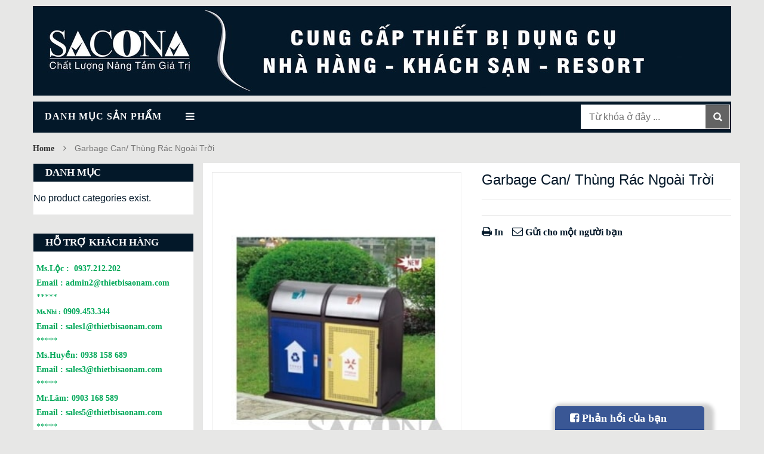

--- FILE ---
content_type: text/html; charset=UTF-8
request_url: https://thietbikhachsansacona.com/sp/uncategorized/garbage-can-thung-rac-ngoai-troi-5
body_size: 11290
content:
<!DOCTYPE html><html lang="en-GB" prefix="og: http://ogp.me/ns#" class="no-js"><head><link rel="alternate" href="https://thietbikhachsansacona.com" hreflang="vi-vn" /><meta http-equiv=”content-language” content=”vi” /><meta charset="UTF-8" /><meta name="viewport" content="width=device-width, initial-scale=1" /><link rel="shortcut icon" href="https://thietbikhachsansacona.com/wp-content/uploads/2017/03/LogoSaoNam.png" /><link rel="profile" href="http://gmpg.org/xfn/11" /><link rel="pingback" href="https://thietbikhachsansacona.com/xmlrpc.php" /> <!--[if lt IE 9]> <script src="https://thietbikhachsansacona.com/wp-content/themes/kutetheme/js/html5.js"></script> <![endif]--> <script>(function(html){html.className = html.className.replace(/\bno-js\b/,'js')})(document.documentElement);</script> <link type="text/css" media="all" href="https://thietbikhachsansacona.com/wp-content/cache/autoptimize/css/autoptimize_50a2e740f19542a8c6713f947be16ba6.css" rel="stylesheet" /><link type="text/css" media="only screen and (max-width: 768px)" href="https://thietbikhachsansacona.com/wp-content/cache/autoptimize/css/autoptimize_dcb2de333eec7ab4ae31385ed8d6a393.css" rel="stylesheet" /><title>Garbage Can/ Thùng Rác Ngoài Trời - Thiết Bị Nhà Hàng - Khách Sạn - Hottel - Restaurant</title><link rel="canonical" href="https://thietbikhachsansacona.com/sp/uncategorized/garbage-can-thung-rac-ngoai-troi-5" /><meta property="og:locale" content="en_GB" /><meta property="og:type" content="article" /><meta property="og:title" content="Garbage Can/ Thùng Rác Ngoài Trời - Thiết Bị Nhà Hàng - Khách Sạn - Hottel - Restaurant" /><meta property="og:description" content="&nbsp; &#8211; Model/ Mã: SNC682709 &#8211; Size/ Kích thước:885x475x890 dày 0.6mm &#8211; Brand / Nhãn hiệu : Sacona ————————— Chào mừng quý khách đến với Công Ty TNHH Thiết Bị Sao Nam chúng tôi. Cùng với sự phát triển của ngành Du Lịch, hệ thống Khách Sạn Nhà Hàng cũng mọc lên. Bên cạnh đó," /><meta property="og:url" content="https://thietbikhachsansacona.com/sp/uncategorized/garbage-can-thung-rac-ngoai-troi-5" /><meta property="og:site_name" content="Thiết Bị Nhà Hàng - Khách Sạn - Hottel - Restaurant" /><meta property="og:image" content="https://thietbikhachsansacona.com/wp-content/uploads/2017/06/SNC682709-min.jpg" /><meta property="og:image:secure_url" content="https://thietbikhachsansacona.com/wp-content/uploads/2017/06/SNC682709-min.jpg" /><meta property="og:image:width" content="300" /><meta property="og:image:height" content="360" /><meta name="twitter:card" content="summary" /><meta name="twitter:description" content="&nbsp; &#8211; Model/ Mã: SNC682709 &#8211; Size/ Kích thước:885x475x890 dày 0.6mm &#8211; Brand / Nhãn hiệu : Sacona ————————— Chào mừng quý khách đến với Công Ty TNHH Thiết Bị Sao Nam chúng tôi. Cùng với sự phát triển của ngành Du Lịch, hệ thống Khách Sạn Nhà Hàng cũng mọc lên. Bên cạnh đó," /><meta name="twitter:title" content="Garbage Can/ Thùng Rác Ngoài Trời - Thiết Bị Nhà Hàng - Khách Sạn - Hottel - Restaurant" /><meta name="twitter:image" content="https://thietbikhachsansacona.com/wp-content/uploads/2017/06/SNC682709-min.jpg" /> <script type='application/ld+json'>{"@context":"http:\/\/schema.org","@type":"WebSite","@id":"#website","url":"https:\/\/thietbikhachsansacona.com\/","name":"Thi\u00ea\u0301t Bi\u0323 Nha\u0300 Ha\u0300ng - Kha\u0301ch Sa\u0323n - Hottel - Restaurant","potentialAction":{"@type":"SearchAction","target":"https:\/\/thietbikhachsansacona.com\/?s={search_term_string}","query-input":"required name=search_term_string"}}</script> <link rel='dns-prefetch' href='//fonts.googleapis.com' /><link rel='dns-prefetch' href='//s.w.org' /><link rel="alternate" type="application/rss+xml" title="Thiết Bị Nhà Hàng - Khách Sạn - Hottel - Restaurant &raquo; Feed" href="https://thietbikhachsansacona.com/feed" /><link rel="alternate" type="application/rss+xml" title="Thiết Bị Nhà Hàng - Khách Sạn - Hottel - Restaurant &raquo; Comments Feed" href="https://thietbikhachsansacona.com/comments/feed" /> <script type="text/javascript">var ajaxurl = "https:\/\/thietbikhachsansacona.com\/wp-admin\/admin-ajax.php";
        var labels = ['Years', 'Months', 'Weeks', 'Days', 'Hrs', 'Mins', 'Secs'];
        var layout = '<span class="box-count day"><span class="number">{dnn}</span> <span class="text">Days</span></span><span class="dot">:</span><span class="box-count hrs"><span class="number">{hnn}</span> <span class="text">Hrs</span></span><span class="dot">:</span><span class="box-count min"><span class="number">{mnn}</span> <span class="text">Mins</span></span><span class="dot">:</span><span class="box-count secs"><span class="number">{snn}</span> <span class="text">Secs</span></span>';
        var $html_close = 'Close';</script> <script type="text/javascript" data-cfasync="false">var mi_version         = '7.6.0';
	var mi_track_user      = true;
	var mi_no_track_reason = '';
	
	var disableStr = 'ga-disable-UA-116387625-1';

	/* Function to detect opted out users */
	function __gaTrackerIsOptedOut() {
		return document.cookie.indexOf(disableStr + '=true') > -1;
	}

	/* Disable tracking if the opt-out cookie exists. */
	if ( __gaTrackerIsOptedOut() ) {
		window[disableStr] = true;
	}

	/* Opt-out function */
	function __gaTrackerOptout() {
	  document.cookie = disableStr + '=true; expires=Thu, 31 Dec 2099 23:59:59 UTC; path=/';
	  window[disableStr] = true;
	}
	
	if ( mi_track_user ) {
		(function(i,s,o,g,r,a,m){i['GoogleAnalyticsObject']=r;i[r]=i[r]||function(){
			(i[r].q=i[r].q||[]).push(arguments)},i[r].l=1*new Date();a=s.createElement(o),
			m=s.getElementsByTagName(o)[0];a.async=1;a.src=g;m.parentNode.insertBefore(a,m)
		})(window,document,'script','//www.google-analytics.com/analytics.js','__gaTracker');

		__gaTracker('create', 'UA-116387625-1', 'auto');
		__gaTracker('set', 'forceSSL', true);
		__gaTracker('require', 'displayfeatures');
		__gaTracker('send','pageview');
	} else {
		console.log( "" );
		(function() {
			/* https://developers.google.com/analytics/devguides/collection/analyticsjs/ */
			var noopfn = function() {
				return null;
			};
			var noopnullfn = function() {
				return null;
			};
			var Tracker = function() {
				return null;
			};
			var p = Tracker.prototype;
			p.get = noopfn;
			p.set = noopfn;
			p.send = noopfn;
			var __gaTracker = function() {
				var len = arguments.length;
				if ( len === 0 ) {
					return;
				}
				var f = arguments[len-1];
				if ( typeof f !== 'object' || f === null || typeof f.hitCallback !== 'function' ) {
					console.log( 'Not running function __gaTracker(' + arguments[0] + " ....) because you are not being tracked. " + mi_no_track_reason );
					return;
				}
				try {
					f.hitCallback();
				} catch (ex) {

				}
			};
			__gaTracker.create = function() {
				return new Tracker();
			};
			__gaTracker.getByName = noopnullfn;
			__gaTracker.getAll = function() {
				return [];
			};
			__gaTracker.remove = noopfn;
			window['__gaTracker'] = __gaTracker;
					})();
		}</script>  <script type="text/javascript">window._wpemojiSettings = {"baseUrl":"https:\/\/s.w.org\/images\/core\/emoji\/12.0.0-1\/72x72\/","ext":".png","svgUrl":"https:\/\/s.w.org\/images\/core\/emoji\/12.0.0-1\/svg\/","svgExt":".svg","source":{"concatemoji":"https:\/\/thietbikhachsansacona.com\/wp-includes\/js\/wp-emoji-release.min.js?ver=5.2.20"}};
			!function(e,a,t){var n,r,o,i=a.createElement("canvas"),p=i.getContext&&i.getContext("2d");function s(e,t){var a=String.fromCharCode;p.clearRect(0,0,i.width,i.height),p.fillText(a.apply(this,e),0,0);e=i.toDataURL();return p.clearRect(0,0,i.width,i.height),p.fillText(a.apply(this,t),0,0),e===i.toDataURL()}function c(e){var t=a.createElement("script");t.src=e,t.defer=t.type="text/javascript",a.getElementsByTagName("head")[0].appendChild(t)}for(o=Array("flag","emoji"),t.supports={everything:!0,everythingExceptFlag:!0},r=0;r<o.length;r++)t.supports[o[r]]=function(e){if(!p||!p.fillText)return!1;switch(p.textBaseline="top",p.font="600 32px Arial",e){case"flag":return s([55356,56826,55356,56819],[55356,56826,8203,55356,56819])?!1:!s([55356,57332,56128,56423,56128,56418,56128,56421,56128,56430,56128,56423,56128,56447],[55356,57332,8203,56128,56423,8203,56128,56418,8203,56128,56421,8203,56128,56430,8203,56128,56423,8203,56128,56447]);case"emoji":return!s([55357,56424,55356,57342,8205,55358,56605,8205,55357,56424,55356,57340],[55357,56424,55356,57342,8203,55358,56605,8203,55357,56424,55356,57340])}return!1}(o[r]),t.supports.everything=t.supports.everything&&t.supports[o[r]],"flag"!==o[r]&&(t.supports.everythingExceptFlag=t.supports.everythingExceptFlag&&t.supports[o[r]]);t.supports.everythingExceptFlag=t.supports.everythingExceptFlag&&!t.supports.flag,t.DOMReady=!1,t.readyCallback=function(){t.DOMReady=!0},t.supports.everything||(n=function(){t.readyCallback()},a.addEventListener?(a.addEventListener("DOMContentLoaded",n,!1),e.addEventListener("load",n,!1)):(e.attachEvent("onload",n),a.attachEvent("onreadystatechange",function(){"complete"===a.readyState&&t.readyCallback()})),(n=t.source||{}).concatemoji?c(n.concatemoji):n.wpemoji&&n.twemoji&&(c(n.twemoji),c(n.wpemoji)))}(window,document,window._wpemojiSettings);</script> <link rel='stylesheet' id='kt-Oswald-font-css'  href='https://fonts.googleapis.com/css?family=Oswald%3A400%2C300%2C700&#038;ver=1.0' type='text/css' media='all' /><link rel='stylesheet' id='kt-Montserrat-font-css'  href='https://fonts.googleapis.com/css?family=Montserrat%3A400%2C700&#038;ver=1.0' type='text/css' media='all' /> <!--[if lt IE 9]><link rel='stylesheet' id='kt-ie-css'  href='https://thietbikhachsansacona.com/wp-content/themes/kutetheme/css/ie.min.css?ver=1.0' type='text/css' media='all' /> <![endif]--> <script type='text/javascript'>var monsterinsights_frontend = {"js_events_tracking":"true","download_extensions":"doc,pdf,ppt,zip,xls,docx,pptx,xlsx","inbound_paths":"[]","home_url":"https:\/\/thietbikhachsansacona.com","hash_tracking":"false"};</script> <script type='text/javascript' src='https://thietbikhachsansacona.com/wp-includes/js/jquery/jquery.js?ver=1.12.4-wp'></script> <script type='text/javascript'>var wc_add_to_cart_params = {"ajax_url":"\/wp-admin\/admin-ajax.php","wc_ajax_url":"\/?wc-ajax=%%endpoint%%","i18n_view_cart":"View basket","cart_url":"https:\/\/thietbikhachsansacona.com","is_cart":"","cart_redirect_after_add":"no"};</script> <link rel='https://api.w.org/' href='https://thietbikhachsansacona.com/wp-json/' /><link rel="EditURI" type="application/rsd+xml" title="RSD" href="https://thietbikhachsansacona.com/xmlrpc.php?rsd" /><link rel="wlwmanifest" type="application/wlwmanifest+xml" href="https://thietbikhachsansacona.com/wp-includes/wlwmanifest.xml" /><meta name="generator" content="WordPress 5.2.20" /><meta name="generator" content="WooCommerce 3.6.3" /><link rel='shortlink' href='https://thietbikhachsansacona.com/?p=1610' /><link rel="alternate" type="application/json+oembed" href="https://thietbikhachsansacona.com/wp-json/oembed/1.0/embed?url=https%3A%2F%2Fthietbikhachsansacona.com%2Fsp%2Funcategorized%2Fgarbage-can-thung-rac-ngoai-troi-5" /><link rel="alternate" type="text/xml+oembed" href="https://thietbikhachsansacona.com/wp-json/oembed/1.0/embed?url=https%3A%2F%2Fthietbikhachsansacona.com%2Fsp%2Funcategorized%2Fgarbage-can-thung-rac-ngoai-troi-5&#038;format=xml" /> <noscript><style>.woocommerce-product-gallery{ opacity: 1 !important; }</style></noscript><meta name="generator" content="Powered by Visual Composer - drag and drop page builder for WordPress."/> <!--[if lte IE 9]><link rel="stylesheet" type="text/css" href="https://thietbikhachsansacona.com/wp-content/plugins/js_composer/assets/css/vc_lte_ie9.min.css" media="screen"><![endif]--><!--[if IE  8]><link rel="stylesheet" type="text/css" href="https://thietbikhachsansacona.com/wp-content/plugins/js_composer/assets/css/vc-ie8.min.css" media="screen"><![endif]--><noscript><style type="text/css">.wpb_animate_when_almost_visible { opacity: 1; }</style></noscript></head><body class="product-template-default single single-product postid-1610 woocommerce woocommerce-page woocommerce-no-js wpb-js-composer js-comp-ver-4.12 vc_responsive"><div class="site"><div class="site-content"><div id="header" class="header style1"><div class="top-header"><div class="container"></div></div><div class="container main-header"><div class="row"><div class="col-xs-12 col-sm-3 logo"> <a href="https://thietbikhachsansacona.com"> <img alt="Thiết Bị Nhà Hàng - Khách Sạn - Hottel - Restaurant" src="https://thietbikhachsansacona.com/wp-content/uploads/2017/03/LogoSaoNam.png" class="_rw" /> </a></div><div class="header-search-box col-xs-7 col-sm-7"><form class="form-inline woo-search" method="get" action="https://thietbikhachsansacona.com/"><div class="form-group form-category"> <select  name='cat' id='cat' class='select-category'  tabindex="1"> </select></div><div class="form-group input-serach"> <input type="hidden" name="post_type" value="product" /> <input value="" type="text" name="s"  placeholder="Từ khóa ở đây ..." /> <i class="hide close-form fa fa-times"></i></div> <button type="submit" class="pull-right btn-search"></button></form></div><div class="widget_shopping_cart_content"><div id="cart-block" class="shopping-cart-box col-xs-5 col-sm-5 col-md-2"> <a class="cart-link" href="https://thietbikhachsansacona.com"> <span class="title">Shopping cart</span> <span class="total">0 items</span> <span>-</span> <span class="woocommerce-Price-amount amount"><span class="woocommerce-Price-currencySymbol">&pound;</span>0.00</span> <span class="notify notify-left">0</span> </a></div></div></div></div><div id="nav-top-menu" class="nav-top-menu"><div class="container"><div class="top-main-menu style1"><div id="box-vertical-megamenus" class="vertical-wapper"><div data-items="11" class="box-vertical-megamenus show_content"><h4 class="title"> <span class="title-menu">Danh Mục Sản Phẩm</span> <span class="btn-open-mobile home-page"><i class="fa fa-bars"></i></span></h4><div class="vertical-menu-content"><div class="all-category"><span data-open_text="Tất Cả Sản Phẩm" data-close_text="Đóng" class="open-cate">Tất Cả Sản Phẩm</span></div></div></div></div><div class="main-menu main-menu-wapper"> <a href="#" class="mobile-navigation">Main menu<i class="fa fa-bars"></i></a></div></div><div id="form-search-opntop"></div><div id="shopping-cart-box-ontop"> <i class="fa fa-shopping-cart"></i><div class="shopping-cart-box-ontop-content"></div></div></div></div><div class="container"><div class="divider main-bg"></div></div></div><div class="content container"><div id="primary" class="content-area"><main id="main" class="site-main" role="main"><nav class="woocommerce-breadcrumb"><a href="https://thietbikhachsansacona.com">Home</a><span class="navigation-pipe">&nbsp;</span>Garbage Can/ Thùng Rác Ngoài Trời</nav><div class="row sidebar-left"><div class="view-product-list main-content col-xs-12 col-sm-8 col-md-9"><div class="woocommerce-notices-wrapper"></div><div itemscope itemtype="http://schema.org/Product" id="product-1610" class="post-1610 product type-product status-publish has-post-thumbnail first instock shipping-taxable product-type-simple"><div class="images"> <a href="https://thietbikhachsansacona.com/wp-content/uploads/2017/06/SNC682709-min.jpg" itemprop="image" class="woocommerce-main-image zoom" title="" data-rel="prettyPhoto[product-gallery]"><img width="300" height="360" src="https://thietbikhachsansacona.com/wp-content/uploads/2017/06/SNC682709-min.jpg" class="attachment-kt_shop_single size-kt_shop_single wp-post-image" alt="Garbage Can/ Thùng Rác Ngoài Trời" title="Garbage Can/ Thùng Rác Ngoài Trời" srcset="https://thietbikhachsansacona.com/wp-content/uploads/2017/06/SNC682709-min.jpg 300w, https://thietbikhachsansacona.com/wp-content/uploads/2017/06/SNC682709-min-250x300.jpg 250w" sizes="(max-width: 300px) 100vw, 300px" /></a><div class="owl-carousel kt-thumbnails" data-nav="true" data-dots="false" data-margin="15" data-responsive='{"0":{"items":"1"},"480":{"items":"2"},"768":{"items":"2"},"992":{"items":"3"}}'> <a href="https://thietbikhachsansacona.com/wp-content/uploads/2017/06/SNC682709-min.jpg" class="zoom first" title="" data-rel="prettyPhoto[product-gallery]"><img width="300" height="360" src="https://thietbikhachsansacona.com/wp-content/uploads/2017/06/SNC682709-min.jpg" class="attachment-kt_shop_thumbnail_image_size size-kt_shop_thumbnail_image_size" alt="Garbage Can/ Thùng Rác Ngoài Trời" title="Garbage Can/ Thùng Rác Ngoài Trời" srcset="https://thietbikhachsansacona.com/wp-content/uploads/2017/06/SNC682709-min.jpg 300w, https://thietbikhachsansacona.com/wp-content/uploads/2017/06/SNC682709-min-250x300.jpg 250w" sizes="(max-width: 300px) 100vw, 300px" /></a></div></div><div class="summary entry-summary"><h1 class="product_title entry-title">Garbage Can/ Thùng Rác Ngoài Trời</h1><p class="price"></p><div class="product_meta"></div><div class="utilities"><ul><li><a href="javascript:print();"><i class="fa fa-print"></i> In</a></li><li><a href="mailto:?subject=Garbage%20Can/%20Thùng%20Rác%20Ngoài%20Trời"><i class="fa fa-envelope-o"></i> Gửi cho một người bạn</a></li></ul></div></div><div class="woocommerce-tabs wc-tabs-wrapper"><ul class="tabs wc-tabs"><li class="description_tab"> <a href="#tab-description">Description</a></li></ul><div class="panel entry-content wc-tab" id="tab-description"><p>&nbsp;</p><p><span style="font-family: 'book antiqua', palatino, serif; font-size: 14pt; color: #0000ff;">&#8211; Model/ Mã: SNC682709</span><br /> <span style="font-family: 'book antiqua', palatino, serif; font-size: 14pt; color: #0000ff;">&#8211; Size/ Kích thước:885x475x890 dày 0.6mm</span><br /> <span style="font-family: 'book antiqua', palatino, serif; font-size: 14pt; color: #0000ff;">&#8211; Brand / Nhãn hiệu : Sacona </span></p><p style="text-align: center;"><span style="font-family: 'book antiqua', palatino, serif; font-size: 14pt; color: #0000ff;">—————————</span></p><p><span style="font-family: 'book antiqua', palatino, serif; font-size: 14pt; color: #0000ff;">Chào mừng quý khách đến với Công Ty TNHH Thiết Bị Sao Nam chúng tôi.</span></p><p><span style="font-family: 'book antiqua', palatino, serif; font-size: 14pt; color: #0000ff;">Cùng với sự phát triển của ngành Du Lịch, hệ thống <a style="color: #0000ff;" href="https://thietbikhachsansacona.com/">Khách Sạn Nhà Hàng</a> cũng mọc lên. Bên cạnh đó, những công ty cung cấp thiết bị khách sạn ra đời nhằm phục vụ nhu cầu mua sắm của quý khách hàng.</span></p><p><span style="font-family: 'book antiqua', palatino, serif; font-size: 14pt; color: #0000ff;">SAO NAM được thành lập với những cá nhân đầy tâm huyết và nhiều kinh nghiệm trong ngành cung cấp <a style="color: #0000ff;" title="Thiết Bị Khách Sạn" href="https://thietbisaonam.com/c/thiet-bi-khach-san" target="_blank" rel="noopener noreferrer">thiết bị nhà hàng khách sạn</a>, thiết bị buffet.</span></p><p><span style="font-family: 'book antiqua', palatino, serif; font-size: 14pt; color: #0000ff;">Chúng tôi – Công Ty TNHH Thiết Bị Sao Nam mong muốn mang đến những sản phẩm tốt nhất để phục vụ quý khách hàng.</span></p><h4 style="text-align: center;"><span style="font-family: 'book antiqua', palatino, serif; font-size: 14pt; color: #0000ff;"><b>CÔNG TY TNHH THIẾT BỊ SAO NAM</b></span></h4><p><span style="font-family: 'book antiqua', palatino, serif; font-size: 14pt; color: #0000ff;">Địa chỉ : 132 Trương Vĩnh Ký, Phường Tân Sơn Nhì, Quận Tân Phú, TP.HCM</span></p><p><span style="font-family: 'book antiqua', palatino, serif; font-size: 14pt; color: #0000ff;">Điện thoại :  <a style="color: #0000ff;" href="tel:083 810 103">(08)3810.103</a>3 – Fax: (08)3810.1034</span></p><p><span style="font-family: 'book antiqua', palatino, serif; font-size: 14pt; color: #0000ff;">Email : <a style="color: #0000ff;" href="mailto:info@thietbisaonam.com">info@thietbisaonam.com</a></span></p><p><span style="font-family: 'book antiqua', palatino, serif; font-size: 14pt; color: #0000ff;">Website : https://thietbikhachsansacona.com</span></p></div></div><meta itemprop="url" content="https://thietbikhachsansacona.com/sp/uncategorized/garbage-can-thung-rac-ngoai-troi-5" /></div></div><div class="col-xs-12 col-sm-4 col-md-3"><div class="sidebar"><div id="secondary" class="secondary"><div id="widget-area" class="widget-area" role="complementary"><aside id="woocommerce_product_categories-2" class="widget woocommerce widget_product_categories"><h2 class="widget-title">Danh Mục</h2><ul class="product-categories"><li class="cat-item-none">No product categories exist.</li></ul></aside><aside id="text-6" class="widget widget_text"><h2 class="widget-title">HỖ TRỢ KHÁCH HÀNG</h2><div class="textwidget"><p><span style="font-size: 90%; font-family: 'book antiqua', palatino, serif; background-color: #ffffff;"><strong><span style="color: #00a859;">Ms.Lộc : </span></strong></span><span style="color: #00a859; font-size: 90%; font-family: 'book antiqua', palatino, serif; background-color: #ffffff;"> <a style="color: #00a859; background-color: #ffffff;" href="tel:0937.212.202">0937.212.202</a></span><br /> <span style="color: #00a859; font-size: 90%; font-family: 'book antiqua', palatino, serif; background-color: #ffffff;"><strong>Email :</strong> <a style="color: #00a859; background-color: #ffffff;" href="mailto:admin@thietbisaonam.com">admin2@thietbisaonam.com</a></span><br /> <span style="color: #00a859; font-size: 90%; font-family: 'book antiqua', palatino, serif; background-color: #ffffff;">*****</span><br /> <span style="font-size: 70%; font-family: 'book antiqua', palatino, serif; background-color: #ffffff;"><strong><span style="color: #00a859;">Ms.Nhi :</span></strong></span><span style="color: #00a859; font-size: 90%; font-family: 'book antiqua', palatino, serif; background-color: #ffffff;"> <a style="color: #00a859; background-color: #ffffff;" href="tel:0909.453.344">0909.453.344</a></span><br /> <span style="color: #00a859; font-size: 90%; font-family: 'book antiqua', palatino, serif; background-color: #ffffff;"><strong>Email :</strong> <a style="color: #00a859; background-color: #ffffff;" href="mailto:sales@thietbisaonam.com">sales1@thietbisaonam.com</a></span><br /> <span style="color: #00a859; font-size: 90%; font-family: 'book antiqua', palatino, serif; background-color: #ffffff;">*****</span><br /> <span style="font-size: 90%; font-family: 'book antiqua', palatino, serif; background-color: #ffffff;"><strong><span style="color: #00a859;">Ms.Huyền: </span></strong></span><span style="color: #00a859; font-size: 90%; font-family: 'book antiqua', palatino, serif; background-color: #ffffff;"><a style="color: #00a859; background-color: #ffffff;" href="tel:0938 158 689">0938 158 689</a></span><br /> <span style="color: #00a859; font-size: 90%; font-family: 'book antiqua', palatino, serif; background-color: #ffffff;"><strong>Email :</strong> <a style="color: #00a859; background-color: #ffffff;" href="mailto:sales3@thietbisaonam.com">sales3@thietbisaonam.com</a></span><br /> <span style="color: #00a859; font-size: 90%; font-family: 'book antiqua', palatino, serif; background-color: #ffffff;">*****</span><br /> <span style="font-size: 90%; font-family: 'book antiqua', palatino, serif; background-color: #ffffff;"><strong><span style="color: #00a859;">Mr.Lâm: </span></strong></span><span style="color: #00a859; font-size: 90%; font-family: 'book antiqua', palatino, serif; background-color: #ffffff;"><a style="color: #00a859; background-color: #ffffff;" href="tel:0903168589">0903 168 589</a></span><br /> <span style="color: #00a859; font-size: 90%; font-family: 'book antiqua', palatino, serif; background-color: #ffffff;"><strong>Email :</strong> <a style="color: #00a859; background-color: #ffffff;" href="mailto:sales5@thietbisaonam.com">sales5@thietbisaonam.com</a></span><br /> <span style="color: #00a859; font-size: 90%; font-family: 'book antiqua', palatino, serif; background-color: #ffffff;">*****</span><br /> <span style="font-size: 90%; font-family: 'book antiqua', palatino, serif; background-color: #ffffff;"><strong><span style="color: #00a859;">Ms.Phương: </span></strong></span><span style="color: #00a859; font-size: 90%; font-family: 'book antiqua', palatino, serif; background-color: #ffffff;"><a style="color: #00a859; background-color: #ffffff;" href="tel:0905671233">0902 671 233</a></span><br /> <span style="color: #00a859; font-size: 90%; font-family: 'book antiqua', palatino, serif; background-color: #ffffff;"><strong>Email :</strong> <a style="color: #00a859; background-color: #ffffff;" href="mailto:sales6@thietbisaonam.com">sales6@thietbisaonam.com</a></span><br /> <span style="color: #00a859; font-size: 90%; font-family: 'book antiqua', palatino, serif; background-color: #ffffff;">*****</span><br /> <strong><span style="font-size: 90%; font-family: 'book antiqua', palatino, serif; background-color: #ffffff;"><span style="color: #00a859;">Ms.Vy: </span></span><span style="color: #00a859; font-size: 90%; font-family: 'book antiqua', palatino, serif; background-color: #ffffff;"><a style="color: #00a859; background-color: #ffffff;" href="tel:0909036619">0909 036 619</a></span></strong><br /> <span style="color: #00a859; font-size: 90%; font-family: 'book antiqua', palatino, serif; background-color: #ffffff;"><strong>Email :</strong> <a style="color: #00a859; background-color: #ffffff;" href="mailto:saonam@thietbisaonam.com">saonam@thietbisaonam.com</a></span></p></div></aside><aside id="recent-posts-3" class="widget widget_recent_entries"><h2 class="widget-title">Tin Tức</h2><ul><li> <a href="https://thietbikhachsansacona.com/dung-cu-tiec-buffet-dung-de-trang-tri-va-bay-bien-bua-tiec.html">Dụng cụ tiệc Buffet dùng để trang trí và bày biện bữa tiệc</a></li><li> <a href="https://thietbikhachsansacona.com/nhung-dung-cu-tiec-buffet-duoc-su-dung-nhieu-nhat.html">Những dụng cụ tiệc Buffet được sử dụng nhiều nhất</a></li><li> <a href="https://thietbikhachsansacona.com/diem-danh-mot-dung-cu-tiec-buffet-co-ban-va-can-thiet.html">Điểm danh một số dụng cụ tiệc Buffet cơ bản và cần thiết</a></li><li> <a href="https://thietbikhachsansacona.com/may-nuong-banh-cac-loai-may-nuong-banh-mi-chat-luong.html">Máy nướng bánh mỳ &#8211; Các loại máy nướng bánh mì chất lượng</a></li><li> <a href="https://thietbikhachsansacona.com/rack-ly-nha-hang-khach-san-rack-ly-chat-luonggia-re.html">Rack ly Nhà hàng Khách sạn &#8211; Rack ly chất lượng,giá rẻ</a></li></ul></aside><aside id="widget_kt_best_seller-2" class="widget widget_kt_best_seller"><div class="block left-module"><h2 class="widget-title">Sản Phẩm</h2><div class="block_content"><div class="owl-carousel owl-best-sell" data-slidespeed="250" data-loop="false" data-nav = "false" data-margin = "0" data-autoplayTimeout="1000" data-autoplay="true" data-autoplayHoverPause = "true" data-items="1"><ul class="products-block best-sell"><li><div class="products-block-left"> <a href="https://thietbikhachsansacona.com/sp/uncategorized/noi-ham-thuc-hinh-chu-nhat-nap-kinh-inox-vang"> <img width="300" height="300" src="https://thietbikhachsansacona.com/wp-content/uploads/2017/05/SNC520017.jpg" class="attachment-woocommerce_thumbnail size-woocommerce_thumbnail" alt="Nồi Hâm Thức Ăn Hình Chữ Nhật( Nắp Kính - Inox Vàng)" srcset="https://thietbikhachsansacona.com/wp-content/uploads/2017/05/SNC520017.jpg 390w, https://thietbikhachsansacona.com/wp-content/uploads/2017/05/SNC520017-200x200.jpg 200w, https://thietbikhachsansacona.com/wp-content/uploads/2017/05/SNC520017-300x300.jpg 300w, https://thietbikhachsansacona.com/wp-content/uploads/2017/05/SNC520017-270x270.jpg 270w, https://thietbikhachsansacona.com/wp-content/uploads/2017/05/SNC520017-375x375.jpg 375w, https://thietbikhachsansacona.com/wp-content/uploads/2017/05/SNC520017-140x140.jpg 140w" sizes="(max-width: 300px) 100vw, 300px" /> </a></div><div class="products-block-right"><p class="product-name"> <a href="https://thietbikhachsansacona.com/sp/uncategorized/noi-ham-thuc-hinh-chu-nhat-nap-kinh-inox-vang">Nồi Hâm Thức Ăn Hình Chữ Nhật( Nắp Kính &#8211; Inox Vàng)</a></p><div class="content_price"><div class="product-star" data-rating="0" title="Rated 0 out of 5"><i class="fa fa-star-o"></i><i class="fa fa-star-o"></i><i class="fa fa-star-o"></i><i class="fa fa-star-o"></i><i class="fa fa-star-o"></i></div></div></div></li><li><div class="products-block-left"> <a href="https://thietbikhachsansacona.com/sp/uncategorized/rectangle-chafing-dish-glass-lid-hydraulic-hinge-noi-ham-thuc-sacona-hinh-chu-nhat-nap-kieng-dung-dien"> <img width="300" height="300" src="https://thietbikhachsansacona.com/wp-content/uploads/2017/05/SNC520075-min-300x300.jpg" class="attachment-woocommerce_thumbnail size-woocommerce_thumbnail" alt="Rectangle Chafing Dish With Glass Lid &amp; Hydraulic Hinge/ Nồi Hâm Thức Ăn Sacona Hình Chữ Nhật Nắp Kiếng Dùng Điện" srcset="https://thietbikhachsansacona.com/wp-content/uploads/2017/05/SNC520075-min-300x300.jpg 300w, https://thietbikhachsansacona.com/wp-content/uploads/2017/05/SNC520075-min-200x200.jpg 200w, https://thietbikhachsansacona.com/wp-content/uploads/2017/05/SNC520075-min-270x270.jpg 270w, https://thietbikhachsansacona.com/wp-content/uploads/2017/05/SNC520075-min-140x140.jpg 140w" sizes="(max-width: 300px) 100vw, 300px" /> </a></div><div class="products-block-right"><p class="product-name"> <a href="https://thietbikhachsansacona.com/sp/uncategorized/rectangle-chafing-dish-glass-lid-hydraulic-hinge-noi-ham-thuc-sacona-hinh-chu-nhat-nap-kieng-dung-dien">Nồi Hâm Thức Ăn Sacona Hình Chữ Nhật Nắp Kiếng Dùng Điện</a></p><div class="content_price"><div class="product-star" data-rating="0" title="Rated 0 out of 5"><i class="fa fa-star-o"></i><i class="fa fa-star-o"></i><i class="fa fa-star-o"></i><i class="fa fa-star-o"></i><i class="fa fa-star-o"></i></div></div></div></li><li><div class="products-block-left"> <a href="https://thietbikhachsansacona.com/sp/uncategorized/6-layers-commercial-chocolate-fountain-thap-phun-chocolate-6-tang"> <img width="300" height="300" src="https://thietbikhachsansacona.com/wp-content/uploads/2017/06/SNC520207-min-300x300.jpg" class="attachment-woocommerce_thumbnail size-woocommerce_thumbnail" alt="Tháp Phun Chocolate 6 Tầng / 6 Layers Commercial Chocolate Fountain" srcset="https://thietbikhachsansacona.com/wp-content/uploads/2017/06/SNC520207-min-300x300.jpg 300w, https://thietbikhachsansacona.com/wp-content/uploads/2017/06/SNC520207-min-200x200.jpg 200w, https://thietbikhachsansacona.com/wp-content/uploads/2017/06/SNC520207-min-270x270.jpg 270w, https://thietbikhachsansacona.com/wp-content/uploads/2017/06/SNC520207-min-140x140.jpg 140w" sizes="(max-width: 300px) 100vw, 300px" /> </a></div><div class="products-block-right"><p class="product-name"> <a href="https://thietbikhachsansacona.com/sp/uncategorized/6-layers-commercial-chocolate-fountain-thap-phun-chocolate-6-tang">Tháp Phun Chocolate 6 Tầng / 6 Layers Commercial Chocolate Fountain</a></p><div class="content_price"><div class="product-star" data-rating="0" title="Rated 0 out of 5"><i class="fa fa-star-o"></i><i class="fa fa-star-o"></i><i class="fa fa-star-o"></i><i class="fa fa-star-o"></i><i class="fa fa-star-o"></i></div></div></div></li></ul><ul class="products-block best-sell"><li><div class="products-block-left"> <a href="https://thietbikhachsansacona.com/sp/uncategorized/gia-trang-tri-buffet-3-tang-chu-nhat"> <img width="300" height="300" src="https://thietbikhachsansacona.com/wp-content/uploads/2017/06/SNC520517-min-300x300.jpg" class="attachment-woocommerce_thumbnail size-woocommerce_thumbnail" alt="GIÁ TRANG TRÍ BUFFET 3 TẦNG CHỨ NHẬT" srcset="https://thietbikhachsansacona.com/wp-content/uploads/2017/06/SNC520517-min-300x300.jpg 300w, https://thietbikhachsansacona.com/wp-content/uploads/2017/06/SNC520517-min-200x200.jpg 200w, https://thietbikhachsansacona.com/wp-content/uploads/2017/06/SNC520517-min-270x270.jpg 270w, https://thietbikhachsansacona.com/wp-content/uploads/2017/06/SNC520517-min-140x140.jpg 140w" sizes="(max-width: 300px) 100vw, 300px" /> </a></div><div class="products-block-right"><p class="product-name"> <a href="https://thietbikhachsansacona.com/sp/uncategorized/gia-trang-tri-buffet-3-tang-chu-nhat">Giá Trang Trí  Buffet 3 Tầng Chứ Nhật</a></p><div class="content_price"><div class="product-star" data-rating="0" title="Rated 0 out of 5"><i class="fa fa-star-o"></i><i class="fa fa-star-o"></i><i class="fa fa-star-o"></i><i class="fa fa-star-o"></i><i class="fa fa-star-o"></i></div></div></div></li><li><div class="products-block-left"> <a href="https://thietbikhachsansacona.com/sp/uncategorized/den-ham-nong-thuc-mat-da-1-bong"> <img width="300" height="300" src="https://thietbikhachsansacona.com/wp-content/uploads/2017/06/SNC520809-min-300x300.jpg" class="attachment-woocommerce_thumbnail size-woocommerce_thumbnail" alt="Đèn Hâm Nóng Thức Ăn Mặt Đá 1 Bóng" srcset="https://thietbikhachsansacona.com/wp-content/uploads/2017/06/SNC520809-min-300x300.jpg 300w, https://thietbikhachsansacona.com/wp-content/uploads/2017/06/SNC520809-min-200x200.jpg 200w, https://thietbikhachsansacona.com/wp-content/uploads/2017/06/SNC520809-min-270x270.jpg 270w, https://thietbikhachsansacona.com/wp-content/uploads/2017/06/SNC520809-min-140x140.jpg 140w" sizes="(max-width: 300px) 100vw, 300px" /> </a></div><div class="products-block-right"><p class="product-name"> <a href="https://thietbikhachsansacona.com/sp/uncategorized/den-ham-nong-thuc-mat-da-1-bong">Đèn Hâm Nóng Thức Ăn Mặt Đá 1 Bóng</a></p><div class="content_price"><div class="product-star" data-rating="0" title="Rated 0 out of 5"><i class="fa fa-star-o"></i><i class="fa fa-star-o"></i><i class="fa fa-star-o"></i><i class="fa fa-star-o"></i><i class="fa fa-star-o"></i></div></div></div></li><li><div class="products-block-left"> <a href="https://thietbikhachsansacona.com/sp/uncategorized/keo-gap-salas-inox-mot-ben-rang"> <img width="300" height="300" src="https://thietbikhachsansacona.com/wp-content/uploads/2017/06/SNC520611-min-300x300.jpg" class="attachment-woocommerce_thumbnail size-woocommerce_thumbnail" alt="Kéo Gắp Salas Inox ( Một Bên Răng)" srcset="https://thietbikhachsansacona.com/wp-content/uploads/2017/06/SNC520611-min-300x300.jpg 300w, https://thietbikhachsansacona.com/wp-content/uploads/2017/06/SNC520611-min-200x200.jpg 200w, https://thietbikhachsansacona.com/wp-content/uploads/2017/06/SNC520611-min-270x270.jpg 270w, https://thietbikhachsansacona.com/wp-content/uploads/2017/06/SNC520611-min-140x140.jpg 140w" sizes="(max-width: 300px) 100vw, 300px" /> </a></div><div class="products-block-right"><p class="product-name"> <a href="https://thietbikhachsansacona.com/sp/uncategorized/keo-gap-salas-inox-mot-ben-rang">Kéo Gắp Salas Inox ( Một Bên Răng)</a></p><div class="content_price"><div class="product-star" data-rating="0" title="Rated 0 out of 5"><i class="fa fa-star-o"></i><i class="fa fa-star-o"></i><i class="fa fa-star-o"></i><i class="fa fa-star-o"></i><i class="fa fa-star-o"></i></div></div></div></li></ul><ul class="products-block best-sell"><li><div class="products-block-left"> <a href="https://thietbikhachsansacona.com/sp/uncategorized/nap-day-thuc-an-inox"> <img width="300" height="300" src="https://thietbikhachsansacona.com/wp-content/uploads/2017/06/SNC52064930-min-300x300.jpg" class="attachment-woocommerce_thumbnail size-woocommerce_thumbnail" alt="Nắp Đậy Thức Ăn Inox" srcset="https://thietbikhachsansacona.com/wp-content/uploads/2017/06/SNC52064930-min-300x300.jpg 300w, https://thietbikhachsansacona.com/wp-content/uploads/2017/06/SNC52064930-min-200x200.jpg 200w, https://thietbikhachsansacona.com/wp-content/uploads/2017/06/SNC52064930-min-270x270.jpg 270w, https://thietbikhachsansacona.com/wp-content/uploads/2017/06/SNC52064930-min-140x140.jpg 140w" sizes="(max-width: 300px) 100vw, 300px" /> </a></div><div class="products-block-right"><p class="product-name"> <a href="https://thietbikhachsansacona.com/sp/uncategorized/nap-day-thuc-an-inox">Nắp Đậy Thức Ăn Inox</a></p><div class="content_price"><div class="product-star" data-rating="0" title="Rated 0 out of 5"><i class="fa fa-star-o"></i><i class="fa fa-star-o"></i><i class="fa fa-star-o"></i><i class="fa fa-star-o"></i><i class="fa fa-star-o"></i></div></div></div></li><li><div class="products-block-left"> <a href="https://thietbikhachsansacona.com/sp/uncategorized/khay-gn-14"> <img width="300" height="300" src="https://thietbikhachsansacona.com/wp-content/uploads/2017/06/SNC520432-min-300x300.jpg" class="attachment-woocommerce_thumbnail size-woocommerce_thumbnail" alt="Khay G/n 1/4" srcset="https://thietbikhachsansacona.com/wp-content/uploads/2017/06/SNC520432-min-300x300.jpg 300w, https://thietbikhachsansacona.com/wp-content/uploads/2017/06/SNC520432-min-200x200.jpg 200w, https://thietbikhachsansacona.com/wp-content/uploads/2017/06/SNC520432-min-270x270.jpg 270w, https://thietbikhachsansacona.com/wp-content/uploads/2017/06/SNC520432-min-140x140.jpg 140w" sizes="(max-width: 300px) 100vw, 300px" /> </a></div><div class="products-block-right"><p class="product-name"> <a href="https://thietbikhachsansacona.com/sp/uncategorized/khay-gn-14">Khay G/n 1/4</a></p><div class="content_price"><div class="product-star" data-rating="0" title="Rated 0 out of 5"><i class="fa fa-star-o"></i><i class="fa fa-star-o"></i><i class="fa fa-star-o"></i><i class="fa fa-star-o"></i><i class="fa fa-star-o"></i></div></div></div></li><li><div class="products-block-left"> <a href="https://thietbikhachsansacona.com/sp/uncategorized/binh-rot-tra-da-inox-co-tay-cam"> <img width="300" height="300" src="https://thietbikhachsansacona.com/wp-content/uploads/2017/06/SNC520908-min-300x300.jpg" class="attachment-woocommerce_thumbnail size-woocommerce_thumbnail" alt="Bình Rót Trà Đá Inox Có Tay Cầm" srcset="https://thietbikhachsansacona.com/wp-content/uploads/2017/06/SNC520908-min-300x300.jpg 300w, https://thietbikhachsansacona.com/wp-content/uploads/2017/06/SNC520908-min-200x200.jpg 200w, https://thietbikhachsansacona.com/wp-content/uploads/2017/06/SNC520908-min-270x270.jpg 270w, https://thietbikhachsansacona.com/wp-content/uploads/2017/06/SNC520908-min-140x140.jpg 140w" sizes="(max-width: 300px) 100vw, 300px" /> </a></div><div class="products-block-right"><p class="product-name"> <a href="https://thietbikhachsansacona.com/sp/uncategorized/binh-rot-tra-da-inox-co-tay-cam">Bình Rót Trà Đá Inox Có Tay Cầm</a></p><div class="content_price"><div class="product-star" data-rating="0" title="Rated 0 out of 5"><i class="fa fa-star-o"></i><i class="fa fa-star-o"></i><i class="fa fa-star-o"></i><i class="fa fa-star-o"></i><i class="fa fa-star-o"></i></div></div></div></li></ul><ul class="products-block best-sell"><li><div class="products-block-left"> <a href="https://thietbikhachsansacona.com/sp/uncategorized/rope-day-nhung-cot-chan-inox"> <img width="300" height="300" src="https://thietbikhachsansacona.com/wp-content/uploads/2017/06/SNC682007-min-300x300.jpg" class="attachment-woocommerce_thumbnail size-woocommerce_thumbnail" alt="Rope/ Dây Nhung Cột Chắn Inox" srcset="https://thietbikhachsansacona.com/wp-content/uploads/2017/06/SNC682007-min-300x300.jpg 300w, https://thietbikhachsansacona.com/wp-content/uploads/2017/06/SNC682007-min-200x200.jpg 200w, https://thietbikhachsansacona.com/wp-content/uploads/2017/06/SNC682007-min-270x270.jpg 270w, https://thietbikhachsansacona.com/wp-content/uploads/2017/06/SNC682007-min-140x140.jpg 140w" sizes="(max-width: 300px) 100vw, 300px" /> </a></div><div class="products-block-right"><p class="product-name"> <a href="https://thietbikhachsansacona.com/sp/uncategorized/rope-day-nhung-cot-chan-inox">Rope/ Dây Nhung Cột Chắn Inox</a></p><div class="content_price"><div class="product-star" data-rating="0" title="Rated 0 out of 5"><i class="fa fa-star-o"></i><i class="fa fa-star-o"></i><i class="fa fa-star-o"></i><i class="fa fa-star-o"></i><i class="fa fa-star-o"></i></div></div></div></li><li><div class="products-block-left"> <a href="https://thietbikhachsansacona.com/sp/uncategorized/shell-step-bin-thung-rac-inox-nap-dap"> <img width="300" height="300" src="https://thietbikhachsansacona.com/wp-content/uploads/2017/06/SNC682614-min-300x300.jpg" class="attachment-woocommerce_thumbnail size-woocommerce_thumbnail" alt="Shell Step Bin/ Thùng Rác Inox Nắp Đạp" srcset="https://thietbikhachsansacona.com/wp-content/uploads/2017/06/SNC682614-min-300x300.jpg 300w, https://thietbikhachsansacona.com/wp-content/uploads/2017/06/SNC682614-min-200x200.jpg 200w, https://thietbikhachsansacona.com/wp-content/uploads/2017/06/SNC682614-min-270x270.jpg 270w, https://thietbikhachsansacona.com/wp-content/uploads/2017/06/SNC682614-min-140x140.jpg 140w" sizes="(max-width: 300px) 100vw, 300px" /> </a></div><div class="products-block-right"><p class="product-name"> <a href="https://thietbikhachsansacona.com/sp/uncategorized/shell-step-bin-thung-rac-inox-nap-dap">Shell Step Bin/ Thùng Rác Inox Nắp Đạp</a></p><div class="content_price"><div class="product-star" data-rating="0" title="Rated 0 out of 5"><i class="fa fa-star-o"></i><i class="fa fa-star-o"></i><i class="fa fa-star-o"></i><i class="fa fa-star-o"></i><i class="fa fa-star-o"></i></div></div></div></li><li><div class="products-block-left"> <a href="https://thietbikhachsansacona.com/sp/uncategorized/garbage-can-thung-rac-ngoai-troi-8"> <img width="300" height="300" src="https://thietbikhachsansacona.com/wp-content/uploads/2017/06/SNC682704-min-300x300.jpg" class="attachment-woocommerce_thumbnail size-woocommerce_thumbnail" alt="Garbage Can/ Thùng Rác Ngoài Trời" srcset="https://thietbikhachsansacona.com/wp-content/uploads/2017/06/SNC682704-min-300x300.jpg 300w, https://thietbikhachsansacona.com/wp-content/uploads/2017/06/SNC682704-min-200x200.jpg 200w, https://thietbikhachsansacona.com/wp-content/uploads/2017/06/SNC682704-min-270x270.jpg 270w, https://thietbikhachsansacona.com/wp-content/uploads/2017/06/SNC682704-min-140x140.jpg 140w" sizes="(max-width: 300px) 100vw, 300px" /> </a></div><div class="products-block-right"><p class="product-name"> <a href="https://thietbikhachsansacona.com/sp/uncategorized/garbage-can-thung-rac-ngoai-troi-8">Thùng Rác Ngoài Trời / Garbage Can</a></p><div class="content_price"><div class="product-star" data-rating="0" title="Rated 0 out of 5"><i class="fa fa-star-o"></i><i class="fa fa-star-o"></i><i class="fa fa-star-o"></i><i class="fa fa-star-o"></i><i class="fa fa-star-o"></i></div></div></div></li></ul></div></div></div></aside></div></div></div></div></div></main></div></div><footer class="footer4 style2"><div class="container"><div class="footer-top"><div class="left"><div class="row"><div class="col-sm-4"><div id="text-5" class="widget-container widget-footer-menu widget_text"><h3 class="widget-title introduce-title">CTY TNHH THIẾT BỊ SAO NAM</h3><div class="textwidget"><p><span style="color: #ffffff; font-family: 'times new roman', times, serif; font-size: 13pt;"><strong><strong>Địa chỉ: </strong></strong>132 Trương Vĩnh Ký, Phường Tân Sơn Nhì, Quận Tân Phú, TP.HCM</span></p><p><span style="color: #ffffff; font-family: 'times new roman', times, serif; font-size: 13pt;"><strong>Điện thoại</strong>:(028)3810.1033 </span></p><p><span style="color: #ffffff; font-family: 'times new roman', times, serif; font-size: 13pt;"><strong>Hotline: </strong>:0905 458 452 </span></p><p><span style="color: #ffffff; font-family: 'times new roman', times, serif; font-size: 13pt;"><strong>Fax:</strong> (028)3810.1034</span></p><p><span style="color: #ffffff; font-family: 'times new roman', times, serif; font-size: 13pt;"><strong>Email: </strong><a style="color: #ffffff;" href="mailto:info@thietbisaonam.com">info@thietbisaonam.com</a></span></p><p><span style="color: #ffffff; font-family: 'times new roman', times, serif; font-size: 13pt;"><strong>Web: </strong><a style="color: #ffffff;" title="https://thietbikhachsansacona.com/" href="https://thietbikhachsansacona.com/">http://thietbisaonam.com</a></span></p></div></div></div><div class="col-sm-4"><div id="text-12" class="widget-container widget-footer-menu widget_text"><h3 class="widget-title introduce-title">DANH MỤC</h3><div class="textwidget"><ul><li><span style="font-family: 'times new roman', times, serif;"><a href="https://thietbikhachsansacona.com.vn/">Thiết bị nhà hàng khách sạn</a></span></li><li><span style="font-family: 'times new roman', times, serif;"><a href="https://thietbikhachsansacona.com.vn/san-pham/dung-cu-tiec-buffet">Dụng cụ tiệc buffet</a> &#8211; <a href="https://thietbikhachsansacona.com.vn/san-pham/dung-cu-tiec-buffet/den-ham-thuc-an-chan-inox-mat-da">Đèn hâm buffet</a> </span></li><li><span style="font-family: 'times new roman', times, serif;"><a href="https://thietbikhachsansacona.com.vn/san-pham/dung-cu-ve-sinh">Dụng cụ vệ sinh</a> &#8211; <a href="https://thietbikhachsansacona.com.vn/san-pham/dung-cu-phong">Dụng cụ phòng</a></span></li><li><span style="font-family: 'times new roman', times, serif;"><a href="https://thietbikhachsansacona.com.vn/san-pham/dung-cu-tiec-buffet/binh-dung-nuoc-trai-cay">Bình đựng nước trái cây</a></span></li><li><span style="font-family: 'times new roman', times, serif;"><a href="https://thietbikhachsansacona.com.vn/san-pham/dung-cu-quay-bar">Dụng cụ quầy Bar</a> &#8211;  <a href="https://thietbikhachsansacona.com.vn/san-pham/dung-cu-ban-tiec">Dụng cụ bàn tiệc</a></span></li><li><span style="font-family: 'times new roman', times, serif;"><a href="https://thietbikhachsansacona.com.vn/san-pham/thiet-bi-tien-sanh">Thiết bị tiền sảnh</a> &#8211; <a href="https://thietbikhachsansacona.com.vn/san-pham/thiet-bi-tien-sanh/thung-rac-inox">Thùng rác Inox</a></span></li><li><a href="https://thietbikhachsansacona.com.vn/san-pham/dung-cu-tiec-buffet/binh-dung-ngu-coc">Bình đựng ngũ cốc</a> &#8211; <a href="https://thietbikhachsansacona.com.vn/san-pham/dung-cu-tiec-buffet/binh-bep-ham-cafe">Bình bếp hâm Cafe</a></li></ul></div></div></div><div class="col-sm-4"><div id="text-4" class="widget-container widget-footer-menu widget_text"><h3 class="widget-title introduce-title">CHÍNH SÁCH CÔNG TY</h3><div class="textwidget"><div class="footer-col middle last footer-col-ex" style="width: 270px;"><div class="footer-col-content"><ul><li><a href="https://thietbikhachsansacona.com/phuong-thuc-thanh-toan-sacona">Phương thức thanh to&aacute;n</a></li><li><a href="https://thietbikhachsansacona.com/chinh-sach-bao-hanh-sacona">Ch&iacute;nh s&aacute;ch bảo h&agrave;nh</a></li><li><a href="#">Ch&iacute;nh s&aacute;ch v&agrave; quy định chung</a></li><li><a href="https://thietbikhachsansacona.com/phuong-thuc-van-chuyen-va-giao-nhan-hang-cua-sacona">Ch&iacute;nh s&aacute;ch vận chuyển v&agrave; giao nhận</a></li><li><a href="https://thietbikhachsansacona.com/chinh-sach-doi-tra-hang-sacona">Ch&iacute;nh s&aacute;ch đổi trả h&agrave;ng</a></li><li><a href="https://thietbikhachsansacona.com/chinh-sach-ban-hang-dung-cu-thiet-bi-cua-sacona">Ch&iacute;nh s&aacute;ch bán hàng </a></li></ul></div></div></div></div></div></div></div><div class="right"><div id="custom_html-3" class="widget_text widget-container widget-footer-menu widget_custom_html"><h3 class="widget-title hiden introduce-title">Bản Đồ</h3><div class="textwidget custom-html-widget"><iframe style="border: 0;" src="https://www.google.com/maps/embed?pb=!1m18!1m12!1m3!1d501660.22391364817!2d106.3505496328125!3d10.794417000000001!2m3!1f0!2f0!3f0!3m2!1i1024!2i768!4f13.1!3m3!1m2!1s0x31752eb2598ac6d5%3A0xd00fdd5cda7a6618!2zROG7pW5nIEPhu6UgVGnhu4djIEJ1ZmZldA!5e0!3m2!1svi!2s!4v1621243746206!5m2!1svi!2s" width="600" height="250" allowfullscreen=""></iframe></div></div></div></div><div class="footer-bottom"><div class="footer-coppyright">© Copyright 2017, All Rights Reserved.Powered by <a href="https://thietbikhachsansacona.com">Sacona</a></div></div></div></footer></div></div> <a href="#" class="scroll_top" title="Lên trên">Lên trên</a> <a href="tel:0905 458 452" id="callnowbutton" onclick="_gaq.push(['_trackEvent', 'Contact', 'Call Now Button', 'Phone']);">ĐT:0905 458 452</a> <script type="text/javascript" id="custom-js">/*jQuery(function($){
    $('#widget-area .cat-item.cat-parent').each(function() {
        $('#widget-area .cat-item.cat-parent').click(function(){
            $('#widget-area .cat-item.cat-parent ul').removeClass( "show" );
            $( this ).find('ul').addClass( "show" );
        });
       
        $('#widget-area .cat-item.cat-parent').hover(
      function () {
          $('#widget-area .cat-item.cat-parent ul').removeClass( "show" );
            $( this ).find('ul').addClass( "show" );
      }, 
      function () {
         
            $( this ).find('ul').removeClass( "show" );
      });
      
    });
});*/</script> <script type="application/ld+json">{"@context":"https:\/\/schema.org\/","@type":"BreadcrumbList","itemListElement":[{"@type":"ListItem","position":1,"item":{"name":"Home","@id":"https:\/\/thietbikhachsansacona.com"}},{"@type":"ListItem","position":2,"item":{"name":"Garbage Can\/ Th\u00f9ng R\u00e1c Ngo\u00e0i Tr\u1eddi","@id":"https:\/\/thietbikhachsansacona.com\/sp\/uncategorized\/garbage-can-thung-rac-ngoai-troi-5"}}]}</script> <script type="text/javascript">var c = document.body.className;
		c = c.replace(/woocommerce-no-js/, 'woocommerce-js');
		document.body.className = c;</script> <script type='text/javascript'>var ajax_mailchimp = {"ajaxurl":"https:\/\/thietbikhachsansacona.com\/wp-admin\/admin-ajax.php","security":"8fa0fc420f"};</script> <script type='text/javascript'>var wc_single_product_params = {"i18n_required_rating_text":"Please select a rating","review_rating_required":"yes","flexslider":{"rtl":false,"animation":"slide","smoothHeight":true,"directionNav":false,"controlNav":"thumbnails","slideshow":false,"animationSpeed":500,"animationLoop":false,"allowOneSlide":false},"zoom_enabled":"","zoom_options":[],"photoswipe_enabled":"","photoswipe_options":{"shareEl":false,"closeOnScroll":false,"history":false,"hideAnimationDuration":0,"showAnimationDuration":0},"flexslider_enabled":""};</script> <script type='text/javascript'>var woocommerce_params = {"ajax_url":"\/wp-admin\/admin-ajax.php","wc_ajax_url":"\/?wc-ajax=%%endpoint%%"};</script> <script type='text/javascript'>var wc_cart_fragments_params = {"ajax_url":"\/wp-admin\/admin-ajax.php","wc_ajax_url":"\/?wc-ajax=%%endpoint%%","cart_hash_key":"wc_cart_hash_88030d21890262052b9e5fa3d267fff1","fragment_name":"wc_fragments_88030d21890262052b9e5fa3d267fff1","request_timeout":"5000"};</script> <div id="fb-root"></div> <script>(function(d, s, id) {
  var js, fjs = d.getElementsByTagName(s)[0];
  if (d.getElementById(id)) return;
  js = d.createElement(s); js.id = id;
  js.src = "//connect.facebook.net/vi_VN/sdk.js#xfbml=1&version=v2.5";
  fjs.parentNode.insertBefore(js, fjs);
  }(document, 'script', 'facebook-jssdk'));</script> <script>jQuery(document).ready(function () {
  jQuery(".chat_fb").click(function() {
jQuery('.fchat').toggle('slow');
  });
  });</script> <div id="cfacebook"> <a href="javascript:;" class="chat_fb" onclick="return:false;"><i class="fa fa-facebook-square"></i> Phản hồi của bạn</a><div class="fchat"><div class="fb-page" data-tabs="messages" data-href="https://www.facebook.com/thietbibuffetSN/" data-width="250px" data-height="400" data-small-header="false" data-adapt-container-width="true" data-hide-cover="false" data-show-facepile="true" data-show-posts="false"></div></div></div>  <script type="text/javascript">var Tawk_API=Tawk_API||{}, Tawk_LoadStart=new Date();
(function(){
var s1=document.createElement("script"),s0=document.getElementsByTagName("script")[0];
s1.async=true;
s1.src='https://embed.tawk.to/5a3a06fdf4461b0b4ef89bd0/default';
s1.charset='UTF-8';
s1.setAttribute('crossorigin','*');
s0.parentNode.insertBefore(s1,s0);
})();</script>  <script type="text/javascript" defer src="https://thietbikhachsansacona.com/wp-content/cache/autoptimize/js/autoptimize_82da5bd2b86c74c770f50cb9060fc7ee.js"></script></body></html>